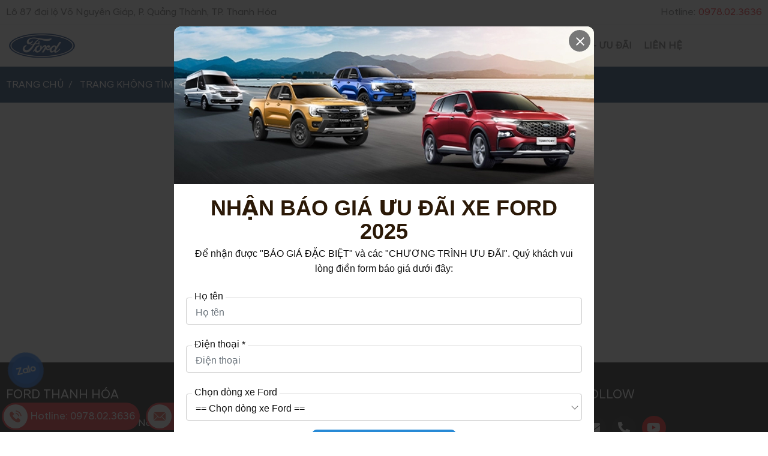

--- FILE ---
content_type: text/html; charset=utf-8
request_url: https://ford-thanhhoa.vn/page-not-found.html
body_size: 5250
content:
<!DOCTYPE html PUBLIC "-//W3C//DTD XHTML 1.0 Transitional//EN" "http://www.w3.org/TR/xhtml1/DTD/xhtml1-transitional.dtd"><html lang="vi" xmlns="http://www.w3.org/1999/xhtml"><head lang="vi" xml:lang="vi" xmlns:fb="http://ogp.me/ns/fb#">
    <meta charset="utf-8" />
    <meta http-equiv="content-type" content="text/html; charset=UTF-8" />
    <meta name="content-language" content="vi" />
    <meta http-equiv="X-UA-Compatible" content="IE=edge" />
    <link rel="shortcut icon" href="https://drive.gianhangvn.com/file/favicon-2822633j33922.png" />
    <meta name="robots" content="index, follow" />
    <meta name="robots" content="noodp, noydir" />
    <meta name="googlebot" content="index, follow" />
    <meta name="msnbot" content="index, follow" />
    <meta name="revisit-after" content="1 days" />
    <meta name="copyright" content="Copyright 2025" />
    <!-- Google Tag Manager -->
<script>(function(w,d,s,l,i){w[l]=w[l]||[];w[l].push({'gtm.start':
new Date().getTime(),event:'gtm.js'});var f=d.getElementsByTagName(s)[0],
j=d.createElement(s),dl=l!='dataLayer'?'&l='+l:'';j.async=true;j.src=
'https://www.googletagmanager.com/gtm.js?id='+i+dl;f.parentNode.insertBefore(j,f);
})(window,document,'script','dataLayer','GTM-T6NR2GHD');</script>
<!-- End Google Tag Manager -->
<meta name="google-site-verification" content="123XtHDK9Oxd-8ZctNmvL47L9f8_KFfdDe_R_Csd9jQ" />
        <title>404 Trang Không Tìm Thấy</title>
        <meta name="description" content="Không tìm thấy trang yêu cầu trong website của Chúng tôi" />
        <meta property="og:type" content="website" />
        <meta property="og:title" content="404 Trang Không Tìm Thấy" />
        <meta property="og:description" content="Không tìm thấy trang yêu cầu trong website của Chúng tôi" />
    <meta property="og:url" content="https://ford-thanhhoa.vn/page-not-found.html" />
    <meta property="og:image" content="https://drive.gianhangvn.com/image/page-not-found-banner.jpg" />
    <meta property="og:image:type" content="image/jpg" />
    <meta property="og:image:width" content="1200" />
    <meta property="og:image:height" content="630" />
    <meta property="og:image:alt" content="404 trang không tìm thấy" />
    <link rel="canonical" href="https://ford-thanhhoa.vn/page-not-found.html" />
    <meta name="viewport" content="width=device-width, initial-scale=1" />
    <link rel="stylesheet" href="https://cloud.gianhangvn.com/css/library.min.css?v19">
    <link rel="stylesheet" href="https://cloud.gianhangvn.com/css/common.min.css?v19">
    <link rel="stylesheet" href="https://cloud.gianhangvn.com/templates/0022/skin01/css/style.css">

</head>
<body>
    
    <section class="header">
        <div class="container">
        <div class="header-top">
            <p class="address">Lô 87 đại lộ Võ Nguyên Giáp, P. Quảng Thành, TP. Thanh Hóa</p>
            <a class="hotline" href="tel:0978023636" title="">Hotline:<span>0978.02.3636</span></a>
        </div>
    </div>
    <div class="header-nav">
        <div class="container">
            <nav class="navbar navbar-expand-lg">
                <a class="navbar-brand logo" title="Ford Thanh Hóa" href="https://ford-thanhhoa.vn"><img alt="Ford Thanh Hóa" src="https://drive.gianhangvn.com/image/logo-2822634j33922.jpg" /></a>
                <a class="navbar-brand-mobile logo" title="Ford Thanh Hóa" href="https://ford-thanhhoa.vn"><img alt="Ford Thanh Hóa" src="https://drive.gianhangvn.com/image/logo-2822634j33922.jpg" /></a>
                <div class="collapse navbar-collapse" id="navbarSupportedContent">
                    <ul class="navbar-nav">
                                <li class="nav-item ">
                                        <a class="nav-link" href="/" title="Trang chủ">
                                            <span>Trang chủ</span>
                                        </a>
                                    </li><li class="nav-item dropdown full">
                                        <a class="nav-link" href="/san-pham.html" title="Sản phẩm">
                                            <span>Sản phẩm</span>
                                                <i class="caret"></i>
                                        </a>
                                <div class="dropdown-menu">
                                    <div class="col-dropdown-item">
                                            <a href="/ford-territory-1488509.html" title="Ford Territory"><img alt="Ford Territory" src="https://drive.gianhangvn.com/image/ford-territory-2867889j33922.jpg" /><span class="dropdown-item-title">Ford Territory</span></a>
                                        </div>
                                        <div class="col-dropdown-item">
                                            <a href="/ford-everest-1488508.html" title="Ford Everest"><img alt="Ford Everest" src="https://drive.gianhangvn.com/image/ford-everest-2822741j33922.jpg" /><span class="dropdown-item-title">Ford Everest</span></a>
                                        </div>
                                        <div class="col-dropdown-item">
                                            <a href="/ford-ranger-1488507.html" title="Ford Ranger"><img alt="Ford Ranger" src="https://drive.gianhangvn.com/image/ford-ranger-2822718j33922.jpg" /><span class="dropdown-item-title">Ford Ranger</span></a>
                                        </div>
                                        <div class="col-dropdown-item">
                                            <a href="/ford-ranger-raptor-1488506.html" title="Ford Raptor"><img alt="Ford Raptor" src="https://drive.gianhangvn.com/image/ford-raptor-2822712j33922.jpg" /><span class="dropdown-item-title">Ford Raptor</span></a>
                                        </div>
                                        <div class="col-dropdown-item">
                                            <a href="/ford-transit-1488504.html" title="Ford Transit"><img alt="Ford Transit" src="https://drive.gianhangvn.com/image/ford-transit-2822722j33922.jpg" /><span class="dropdown-item-title">Ford Transit</span></a>
                                        </div>
                                        <div class="col-dropdown-item">
                                            <a href="/ford-mustang-mach-e-1495162.html" title="Mustang Mach-E"><img alt="Mustang Mach-E" src="https://drive.gianhangvn.com/image/mustang-mach-e-2867839j33922.jpg" /><span class="dropdown-item-title">Mustang Mach-E</span></a>
                                        </div>
                                </div>
                                    </li><li class="nav-item ">
                                        <a class="nav-link" href="/bang-gia-xe-523171n.html" title="Bảng giá xe">
                                            <span>Bảng giá xe</span>
                                        </a>
                                    </li><li class="nav-item ">
                                        <a class="nav-link" href="/mua-xe-tra-gop-523174n.html" title="Trả góp">
                                            <span>Trả góp</span>
                                        </a>
                                    </li><li class="nav-item ">
                                        <a class="nav-link" href="/tin-tuc-uu-dai-523175t.html" title="Tin tức - Ưu đãi">
                                            <span>Tin tức - Ưu đãi</span>
                                        </a>
                                    </li><li class="nav-item ">
                                        <a class="nav-link" href="/lien-he.html" title="Liên hệ">
                                            <span>Liên hệ</span>
                                        </a>
                                    </li>
                            </ul>
                </div>
                <a class="navbar-sub-brand" href="https://ford-thanhhoa.vn">Ford Thanh Hóa</a>
                <a class="navbar-toggler" data-toggle="collapse" data-target="#navbarSupportedContent" aria-controls="navbarSupportedContent" aria-expanded="false" aria-label="Toggle navigation">
                    <i class="icon-bars"></i>
                </a>
            </nav>
        </div>
    </div>
    <div class="bg-overlay" data-toggle="collapse" data-target="#navbarSupportedContent"></div>
    </section>
    <section class="breadcrumbs">
        <div class="container">
                    <ol class="breadcrumb" itemscope itemtype="https://schema.org/BreadcrumbList">
            <li class="breadcrumb-item" itemprop="itemListElement" itemscope itemtype="https://schema.org/ListItem">
                    <a title="Trang chủ" itemprop="item" itemtype="https://schema.org/Thing" href="/"><span itemprop="name"><span data-lang='bc_home'>Trang chủ</span></span></a>
                    <meta itemprop="position" content="1">
                </li><li class="breadcrumb-item" itemprop="itemListElement" itemscope itemtype="https://schema.org/ListItem">
                    <a title="Trang không tìm thấy" itemprop="item" itemtype="https://schema.org/Thing" href="/page-not-found.html"><span itemprop="name"><span data-lang='bc_page_not_found'>Trang không tìm thấy</span></span></a>
                    <meta itemprop="position" content="2">
                </li>
        </ol>

        </div>
    </section>
    <section>
        <section class="error">
        <div class="container text-center">
            <p><img class="img-fluid lazyload" data-src="https://drive.gianhangvn.com/image/404.jpg"></p>
            <h2 class="error-title">LỖI 404, TRANG KHÔNG TÌM THẤY</h2>
            <p>Trang bạn xem không tồn tại trong trang web của Chúng tôi</p>
            <a class="btn btn-default" href="/" title="Trở về trang chủ">← TRỞ VỀ TRANG CHỦ</a>
        </div>
    </section>
    </section>
    <section>
        <div class="footer">
        <div class="container">
            <div class="row">
<div class="col-sm-6">
<div class="footer-block">
<h3 class="footer-block-title">FORD THANH HÓA</h3>

<div class="footer-contact">
<div class="media">
<div class="media-body">
<p class="footer-contact-text">Đại lý ủy quyền của Ford Việt Nam</p>

<p class="footer-contact-text">Lô 87 đại lộ Võ Nguyên Giáp, P. Quảng Phú, TP. Thanh Hóa</p>
</div>
</div>
</div>
</div>
</div>

<div class="col-sm-3">
<div class="footer-block">
<h3 class="footer-block-title">HỖ TRỢ KHÁCH HÀNG</h3>

<div class="footer-contact">
<div class="media">
<div class="media-body">
<p class="footer-contact-text">Hotline: <a href="tel:0978023636" title="Gọi ngay">0978.02.3636</a></p>

<p class="footer-contact-text">Email: <a href="mailto:thang0978023636@gmail.com" target="_top" title="Gửi mail cho chúng tôi">thang0978023636@gmail.com</a></p>
</div>
</div>
</div>
</div>
</div>

<div class="col-sm-3">
<div class="footer-block">
<h3 class="footer-block-title">FOLLOW</h3>

<ul class="social">
	<li><a class="email" href="mailto:thang0978023636@gmail.com" target="_top">&nbsp;<i class="fas fa-envelope">&nbsp;</i></a></li>
	<li><a class="phone" href="tel:0978023636">&nbsp;<i class="fas fa-phone-alt">&nbsp;</i></a></li>
	<li><a class="youtube" href="javascript:void(0)">&nbsp;<i class="fab fa-youtube">&nbsp;</i></a></li>
</ul>
</div>
</div>
</div>
        </div>
        <div class="copyright">
            <p><span>Copyright© 2025<span class="ml-2 mr-2">-</span></span><span>Designed By <a style="color:rgba(255,255,255,0.3)" href="https://gianhangvn.com/" title="Web Gian Hàng">GianHangVN</a></span></p>
        </div>
    </div>
    </section>
    <p id="back-top"><a href="javascript:void(0);" title="Scroll To Top"><i class="fa fa-arrow-up"></i></a></p>
    <script src="https://cloud.gianhangvn.com/js/jquery.min.js"></script>
    <script src="https://cloud.gianhangvn.com/js/library.min.js?v19"></script>
    <script src="https://cloud.gianhangvn.com/js/common.min.js?v19"></script>
    <script src="https://cloud.gianhangvn.com/templates/0022/js/home.min.js?v1"></script>
    <script src="https://cloud.gianhangvn.com/templates/0022/lang/vi.js?v1"></script>
    <!--[if lt IE 9]>
        <script src="https://oss.maxcdn.com/html5shiv/3.7.2/html5shiv.min.js"></script>
        <script src="https://oss.maxcdn.com/respond/1.4.2/respond.min.js"></script>
    <![endif]-->
    <script id="pluginjs" src="/plugin.js?638967574562215784" async defer></script>
    <script type="text/javascript">
        window.token = 'SjhMbMMOApV0UgtFFeAgMhKp42dadgFd2tNNbBBPFw9ZoEOjQ0rAe_AjT2lvsoye';
        window.tokenview = '';
        window.language = 'vi';
        window.webUrl = 'https://ford-thanhhoa.vn';
        window.pageKey = 'pagenotfound';
        window.fbAsyncInit = function () {
            FB.init({
                appId: '',
                cookie: true,
                xfbml: true,
                version: 'v3.2'
            });
        };
        (function (d, s, id) {
            var js, fjs = d.getElementsByTagName(s)[0];
            if (d.getElementById(id)) { return; }
            js = d.createElement(s); js.id = id;
            js.src = "//connect.facebook.net/vi_VN/sdk.js";
            fjs.parentNode.insertBefore(js, fjs);
        }(document, 'script', 'facebook-jssdk'));
    </script>
    <!-- Google Tag Manager (noscript) -->
<noscript><iframe src="https://www.googletagmanager.com/ns.html?id=GTM-T6NR2GHD"
height="0" width="0" style="display:none;visibility:hidden"></iframe></noscript>
<!-- End Google Tag Manager (noscript) -->
<style>
:root {
    --color-primary: #111;
    --color-red:#ba1022;
}
.navbar-sub-brand{
    display:none!important;
}
@media (max-width: 991px) {
    .navbar{
        padding-left:50px;
        padding-right:50px;
    }
    .navbar-toggler{
        position: absolute;
        top:18px;
        left:5px;
        width: 40px;
        height: 32px;
    }
    .navbar-toggler .icon-bars{
        margin-top:15px;
    }
    .navbar-collapse-show .icon-bars{
        margin-top:0!important;
    }
    .navbar-brand-mobile{
        width: 100px;
        margin: 0 auto;
    }
    .footer-block{
        text-align:center;
    }
    .footer-block .footer-block-title img{
        max-width:350px;
    }
    .footer-block .footer-block-title:after {
        left:50%;
        margin-left:-50px;
        width:100px;
    }
    #modalPriceQuote .price-quote-title{
        font-size: 20px!important;
    }
    #modalPriceQuote .price-quote-desc{
        font-size: 11px!important;
    }
}
.navbar-nav .nav-item>.nav-link,
.navbar-nav .dropdown-menu .col-dropdown-item a,
.navbar-nav .dropdown-item .nav-link,
.product-summary .product-name,
.footer-block .footer-block-title,
.breadcrumb>.breadcrumb-item,
.product-desc.detail-content .heading-3{
    text-transform:uppercase;
}
.box .box-header::after,
.box .box-header::before {
    width: 100%;
    -webkit-box-flex: 1;
    -ms-flex: 1;
    flex: 1;
    height: 2px;
    background-color: var(--color-primary);
    content: "";
    display: block;
    opacity: .1;
}
.box .box-title {
    font-size: 30px;
    text-transform:uppercase;
}
.box-contact .box-header,
.box-news .box-header{
    border-bottom:none!important;
}
.box-contact .box-header .box-title::after,
.box-news .box-header .box-title::after{
    display:none!important;
}
.breadcrumbs{
    background-color:#002c5f;
}
.section-pricequote{
    color:#fff;
    background-color:#002c5f;
}
.section-pricequote .promotion{
    list-style:none;
    padding:0;
    margin:0;
}
.section-pricequote .promotion>li{
    padding-left:0;
    border-bottom:1px solid rgba(255,255,255,.3);
}
.section-pricequote .promotion>li:not(:last-child){
    margin-bottom:8px;
}
.section-pricequote .promotion>li:before{
    display:none!important;
}
.section-pricequote .promotion .fas {
    color: #00adef;
}
.section-pricequote .social{
    margin-left:0;
    margin-bottom:10px;
}
.section-pricequote .social>li{
    padding-left:0;
}
.section-pricequote .social>li:before{
    display:none!important;
}
.section-pricequote .social>li>a{
    width:40px;
    height:40px;
    background-color:transparent!important;
}
.section-pricequote .social>li>a:hover,
.section-pricequote .social>li>a:focus{
    text-decoration:none!important;
    background-color:rgba(255,255,255,.3)!important;
}
.section-pricequote .social>li>a:after{
    opacity:1;
}
.section-pricequote .form-control{
    color:#fff;
    border-radius:30px;
    border-color:rgba(255,255,255,.5);
    background-color:transparent!important;
}
.section-pricequote .btn-default{
    border-radius:30px;
    overflow:hidden;
}
@media (max-width: 991px) {
    .section-pricequote .col-lg-4:not(:last-child){
        margin-bottom:20px;
    }
}
.box-category .product-item .product-item-title{
    font-size:20px;
    text-transform:uppercase;
}
.box-category .product-item .product-item-title a{
    color:#555;
}
.box-category .product-item .product-item-title a:hover,
.box-category .product-item .product-item-title a:focus{
    color:var(--color-red);
    text-decoration:none!important;
}
.box-category .product-item .price{
    color:#777;
    font-size:100%;
    font-weight:normal;
}
.box-category .product-item .btn{
    font-size:100%!important;
    padding: 7px 12px!important;
}
.box-category .btn-primary {
    color: #fff;
    width: 100%;
    text-decoration: none !important;
    background-color:var(--color-red);
    border-color:var(--color-red);
    border-radius:5px;
    margin-bottom: 8px;
}
.box-category .btn-primary:hover,
.box-category .btn-primary:focus {
    color: #fff;
    background-color:#950d1b;
    border-color:#950d1b;
}
.box-category .btn-outline-secondary {
    color: #111;
    width: 100%;
    text-decoration: none !important;
    border-radius:5px;
    margin-bottom: 8px;
}
.box-category .btn-outline-secondary:hover,
.box-category .btn-outline-secondary:focus {
    color: #fff;
    background-color: #6c757d;
    border-color: #6c757d;
}
#gridproductlist .product-item .product-item-title{
    font-size:20px;
    text-transform:uppercase;
}
#gridproductlist .product-item .product-item-price .price{
    color:#777;
    font-weight:normal;
}
#gridproductlist .product-item .card-body .btn{
    display:none;
}
.wrap-pricequote{
    position:relative;
    color:#fff;
    background-color: rgb(6, 11, 20);
}
.wrap-pricequote .pricequote-title{
    font-size:22px;
    font-weight:bold;
    text-align:center;
    margin-bottom:20px;
}
.wrap-pricequote .form-control{
    color:#fff;
    border-radius:30px;
    border-color:rgba(255,255,255,.5);
    background-color:transparent!important;
}
.wrap-pricequote .form-control::placeholder {
  color:#fff;
  opacity: 1;
}
.wrap-pricequote .form-control::-ms-input-placeholder {
  color:#fff;
}
.wrap-pricequote .btn-default{
    border-radius:30px;
    overflow:hidden;
}
.wrap-pricequote select>.option{
    color:#111;
}
@media (min-width: 992px) {
    .pricequote-bg{
        position:absolute;
        top:0;
        right:50%;
        bottom:0;
        height:100%!important;
    }
    .detail-content .wrap-pricequote img{
        height:100%!important;
    }
    .wrap-pricequote .body-pricequote{
        max-width:600px;
        padding:50px 30px;
    }
}
@media (max-width: 991px) {
    .pricequote-bg{
        margin-bottom:20px;
    }
    .wrap-pricequote .pricequote-title{
        font-size:18px;
    }
}
.footer-block .footer-block-title{
    border-bottom:none;
}
.product-gallery {
    max-width: var(--max-width-content);
    margin-left: auto;
    margin-right: auto;
}
.promotion-bottom {
    display: flex;
    align-items: flex-end;
    color:#fff;
    background-color:#666;
    padding:20px 0;
}
.promotion-bottom .promotion-bottom-title {
    font-size: 24px;
    text-transform: uppercase;
    margin-bottom: 6px;
}
.promotion-bottom .col-sm-3 {
    display: flex;
    align-items: flex-end;
}
.promotion-bottom .btn-default {
    width: 100%;
    margin-top: 20px;
}
.col-container{
    display: -ms-flexbox!important;
    display: flex!important;
    -ms-flex-direction: column!important;
        flex-direction: column!important;
}
.col-container .order-1{
    order:1;
}
.col-container .order-2{
    order:2;
}
#modalTestDrive .modal-body .form-group:nth-child(3),
#modalTestDrive .modal-body .form-group:nth-child(4){
    display:none!important;
}
.detail-content .btn-primary,
.detail-content .btn-secondary{
    color:#fff!important;
}
#uhchatmobile {
    z-index:98!important;
}
.phone-ring {
    z-index:9999!important;
}
.product-summary .product-panel>.row-form,
.copyright{
    display:none!important;
}
.product-summary .box-promotion{
    color:#fff;
    background-color: #ba1022;
    padding:6px; 
    border-radius:4px;
}
.product-summary .box-promotion p{
    margin-bottom:2px;
}
</style>
<script type="text/javascript">
$(document).ready(function() {
    $('#frmpricequote .btn').on('click touch',function() {
        sendPriceQuote(null,'#frmpricequote');
    });
    if(window.pageKey=='productdetail') {
        $('#cboTinhThanhUocTinhGiaPopup option').each(function() {
            $(this).attr('data-percent',parseInt($(this).attr('data-percent')/2));
        });
        $('#cboTinhThanhUocTinhGiaPopup').trigger('change');
        $('.wrap>.container>.box-list').closest('.wrap').addClass('none');
    }
    else if(window.pageKey=='productlist') {
        $('#gridproductlist').closest('.container').addClass('col-container');
        $('#gridproductlist').addClass('order-2');
        $('.wrap-content').removeClass('max-height-content');
        $('.wrap-content .show-more').addClass('none');
    }
});
</script>

</body></html>

--- FILE ---
content_type: application/javascript
request_url: https://ford-thanhhoa.vn/plugin.js?638967574562215784
body_size: 15140
content:
var $addWidgetCircle = new addWidgetCirclePlugin('body');
$addWidgetCircle.init();
function addWidgetCirclePlugin(id) {
    var instant = this;
    this.id = id;
    this.data = {"id":"7230","html":"","css":".icon-messenger,.icon-phone,.icon-envelope{display:inline-block;background-position:center;background-size:contain;background-repeat:no-repeat}\r\n.icon-zalo{background-image: url(\"[data-uri]\")}\r\n.icon-messenger{width:46px;height:46px;background-image: url(\"[data-uri]\")}\r\n.icon-phone{width:20px;height:20px;background-image: url(\"[data-uri]\")}\r\n.icon-envelope{width:20px;height:20px;background-image: url('[data-uri]')}\r\n.chat-messenger,.phone-ring,.phone-zalo{position:fixed;height:46px;font-weight:500;border-radius:30px}.phone-ring,.phone-zalo{text-decoration:none;z-index:1000;padding:3px}.chat-messenger,.phone-zalo{left:20px;display:flex;align-items:center;justify-content:center;width:46px;line-height:36px;background:#0068ff;text-decoration:none;z-index:1000;color:#fff;transition:.25s}.chat-messenger::after,.phone-zalo::after{content:\"\";display:block;position:absolute;top:0;left:0;width:100%;height:100%;border-radius:50%;background:#0068ff;z-index:-1}.chat-messenger:hover,.phone-zalo:hover{color:#fff}.chat-messenger{bottom:150px;background-color:transparent}.phone-ring{left:3px;bottom:3px;display:block;width:230px;line-height:40px;background-color:#ed1c24;box-shadow:0 0 3px rgba(0,0,0,.2);color:#fff!important;font-size:17px}.phone-circle{float:left;position:relative;display:inline-flex;align-items:center;justify-content:center;width:40px;height:40px;background-color:#fff;border-radius:100%;margin-right:5px}.phone-text{float:left;font-weight:300}.phone-circle i{filter:brightness(0) saturate(100%) invert(46%) sepia(70%) saturate(4423%) hue-rotate(338deg) brightness(94%) contrast(91%)}.phone-zalo{position:fixed;left:20px;bottom:80px;display:flex;align-items:center;justify-content:center;width:46px;height:46px;line-height:36px;background:#0068ff;color:#fff;font-weight:700;border-radius:30px}.phone-ring.pricequote{position:fixed;width:unset;left:243px;padding:3px 20px 3px 3px}@media (min-width:992px){.animation-lg-ring{animation:1s ease-in-out infinite plugin-ring-anim}.animation-lg-sonar::after{animation:1s ease-in-out infinite plugin-sonar-anim}}@media (max-width:991px){.animation-ring{animation:1s ease-in-out infinite plugin-ring-anim}.animation-sonar::after{animation:1s ease-in-out infinite plugin-sonar-anim}.phone-ring{bottom:calc(env(safe-area-inset-bottom) + 60px);display:flex;align-items:center;justify-content:center;width:46px;height:46px;line-height:36px;background-color:#ed1c24;text-decoration:none;color:#fff;font-weight:700;border-radius:30px;padding:3px;box-shadow:none}.phone-ring.pricequote{left:3px;bottom:3px}.phone-ring::after{content:\"\";display:block;position:absolute;top:0;left:0;width:100%;height:100%;border-radius:50%;background-color:#ed1c24;z-index:-1}.phone-ring:not(.pricequote) .phone-text{display:none!important}.phone-ring:not(.pricequote) .phone-circle{background-color:transparent;margin-right:0}.phone-ring:not(.pricequote) .phone-circle i{color:#fff;filter:invert(100%) sepia(100%) saturate(0%) hue-rotate(282deg) brightness(103%) contrast(103%);font-size:18px}.chat-messenger,.phone-ring,.phone-zalo{position:fixed;left:10px}.chat-messenger{bottom:calc(env(safe-area-inset-bottom) + 180px)}.phone-zalo{bottom:calc(env(safe-area-inset-bottom) + 120px)}}@-webkit-keyframes plugin-sonar-anim{0%{opacity:1;-webkit-transform:scale(1);transform:scale(1)}100%{-webkit-transform:scale(3);transform:scale(3);opacity:0}}@keyframes plugin-sonar-anim{0%{opacity:1;-webkit-transform:scale(1);transform:scale(1)}100%{-webkit-transform:scale(3);transform:scale(3);opacity:0}}@-webkit-keyframes plugin-ring-anim{0%,100%,50%{-webkit-transform:rotate(0) scale(1) skew(1deg);transform:rotate(0) scale(1) skew(1deg)}10%,30%{-webkit-transform:rotate(-25deg) scale(1) skew(1deg);transform:rotate(-25deg) scale(1) skew(1deg)}20%,40%{-webkit-transform:rotate(25deg) scale(1) skew(1deg);transform:rotate(25deg) scale(1) skew(1deg)}}@keyframes plugin-ring-anim{0%,100%,50%{-webkit-transform:rotate(0) scale(1) skew(1deg);transform:rotate(0) scale(1) skew(1deg)}10%,30%{-webkit-transform:rotate(-25deg) scale(1) skew(1deg);transform:rotate(-25deg) scale(1) skew(1deg)}20%,40%{-webkit-transform:rotate(25deg) scale(1) skew(1deg);transform:rotate(25deg) scale(1) skew(1deg)}}","data":"{\"isphone\":1,\"phone\":\"Hotline: 0978.02.3636\",\"phonetel\":\"0978023636\",\"iszalo\":1,\"zalo\":\"0978023636\",\"isfacebook\":0,\"facebook\":\"\",\"ispricequote\":1,\"pricequote\":\"Nhận Ưu Đãi\",\"pricequotetel\":\"javascript:OpenModelBaoGiaPopup()\"}"};
    this.init = function () {
        if (this.data.css && this.data.css.length > 0) {
            $('#pluginjs').after('<style>' + this.data.css + '</style>');
        }
        var jsonData = JSON.parse(this.data.data);

        var htmlControls = '';
        if (jsonData['isphone'] && jsonData['isphone'] == 1) {
            htmlControls+='<a class="phone-ring animation-ring animation-sonar" href="tel:'+jsonData['phonetel']+ '" title="Gọi ngay"><span class="phone-circle"><i class="icon-phone"></i></span><span class="phone-text">' + jsonData['phone'] + '</span></a>';
        }
        if (jsonData['ispricequote'] && jsonData['ispricequote'] == 1) {
            htmlControls+='<a class="phone-ring pricequote" href="'+jsonData['pricequotetel']+'" title="'+jsonData['pricequote']+ '"><span class="phone-circle"><i class="icon-envelope"></i></span><span class="phone-text">' + jsonData['pricequote'] + '</span></a>';
        }
        if (jsonData['iszalo'] && jsonData['iszalo'] == 1) {
            htmlControls+= '<a class="phone-zalo animation-lg-ring animation-lg-sonar" href="https://zalo.me/' + jsonData['zalo'] + '" title="Chat Zalo ngay!" target="_blank">Zalo</a>';
        }
        if (jsonData['isfacebook'] && jsonData['isfacebook'] == 1) {
            var urlFB=jsonData['facebook'];
            if(urlFB.indexOf('https')==-1) {
                urlFB='https://m.me/'+urlFB;
            }
            htmlControls+='<a class="chat-messenger" href="'+urlFB+'" title="Chat Messenger ngay!" target="_blank"><i class="icon-messenger"></i></a>';
        }
        $(this.id).append(htmlControls);
    }
}
var $popupPriceQuote=new priceQuotePlugin('#modalPriceQuote');
$popupPriceQuote.init();
function priceQuotePlugin(id) {
    var instant = this;
    this.id = id;
    this.opened = false;
    this.openedScroll = false;
    this.openedExit = false;
    this.currentTop = 0;
    this.data = {"id":"7231","html":"<div id=\"modalPriceQuote\">\r\n    <div class=\"modal-banner\">\r\n        <img alt=\"Ưu đãi\" src=\"\" />\r\n    </div>\r\n    <div class=\"modal-body\">\r\n        <p class=\"price-quote-title\">Nhận báo giá & Ưu đãi trong tháng</p>\r\n        <p class=\"price-quote-desc\">Ngay sau khi nhận được yêu cầu Chúng tôi sẽ gửi Báo giá Ưu đãi đến Quý khách ngay!</p>\r\n        <div class=\"text-center\">\r\n            <a class=\"btn\" title=\"Đăng ký ngay\" href=\"javascript:void(0);\" rel=\"nofollow\">ĐĂNG KÝ NGAY</a>\r\n        </div>\r\n    </div>\r\n</div>","css":"#modalPriceQuote{font-family:Arial,Helvetica,sans-serif;font-size:100%;color:#111!important;display:none;max-width:700px;border-radius:12px;padding:0;overflow:hidden}#modalPriceQuote .fancybox-close-small{right:6px!important;top:6px!important;background-color:#777;margin:0!important}#modalPriceQuote .fancybox-close-small:after,#modalPriceQuote .fancybox-close-small:before,#modalPriceQuote .form-control{background-color:#fff!important}#modalPriceQuote .fancybox-close-small:focus,#modalPriceQuote .fancybox-close-small:hover{background-color:#444!important}#modalPriceQuote .modal-banner img{width:100%}#modalPriceQuote .modal-body{padding:20px}#modalPriceQuote .price-quote-title{width:100%;font-size:36px;text-align:center;font-weight:700;color:#2b1907;line-height:1.1;padding:0;margin-bottom:5px}#modalPriceQuote .price-quote-desc{width:100%;text-align:center;font-weight:400}#modalPriceQuote .form-group{position:relative;padding-top:20px}#modalPriceQuote .form-group>label{position:absolute;background-color:#fff;top:10px;left:10px;line-height:1;margin:0;padding:0 4px}#modalPriceQuote .form-control{color:#111!important;height:auto!important;line-height:1.2!important;padding-top:14px;border:1px solid #ccc!important;border-radius:4px!important}#modalPriceQuote .text-align{text-align:center}#modalPriceQuote .btn{min-width:240px;color:#fff!important;background-color:#288ad6!important;border-radius:8px!important}#modalPriceQuote .btn:focus,#modalPriceQuote .btn:hover{opacity:.8}@media (max-width:991px){#modalPriceQuote{max-width:100%}#modalPriceQuote .modal-body{padding:10px}}","data":"{\"triggers\":{\"timer\":{\"active\":1,\"value\":3},\"scroll\":{\"active\":1,\"value\":30},\"exit\":1,\"links\":[]},\"banner\":\"https://drive.gianhangvn.com/image/popup-banner-2822649j33922.jpg\",\"title\":\"NHẬN BÁO GIÁ ƯU ĐÃI XE FORD 2025\",\"desc\":\"Để nhận được \\\"BÁO GIÁ ĐẶC BIỆT\\\" và các \\\"CHƯƠNG TRÌNH ƯU ĐÃI\\\". Quý khách vui lòng điền form báo giá dưới đây:\",\"phonelabel\":\"Điện thoại\",\"isfullname\":1,\"fullnamelabel\":\"Họ tên\",\"isemail\":0,\"emaillabel\":\"Email\",\"isvehicle\":1,\"vehiclelabel\":\"Chọn dòng xe Ford\",\"vehicles\":[\"Ford Territory\",\"Ford Everest\",\"Ford Ranger\",\"Ford Raptor\",\"Ford Transit\",\"Ford Mustang Mach-E\"],\"isnote\":0,\"notelabel\":\"Ghi chú\"}"};
    this.pageKeys = getPageKeys();
    this.init = function () {
        if (this.data.html && this.data.html.length > 0) {
            $('#pluginjs').after(this.data.html);
            if (this.data.css && this.data.css.length > 0) {
                $('#pluginjs').after('<style>' + this.data.css + '</style>');
            }
            var jsonData=JSON.parse(this.data.data);

            $(this.id).find('div.modal-banner img').attr('src',jsonData['banner']);
            if(jsonData['title']&&jsonData['title'].length) {
                $(this.id).find('.price-quote-title').html(jsonData['title']);
            }
            if(jsonData['desc']&&jsonData['desc'].length) {
                $(this.id).find('.price-quote-desc').html(jsonData['desc']);
            }

            var htmlControls='';
            if(jsonData['isfullname']&&jsonData['isfullname']==1) {
                htmlControls+=`<div class="form-group">
    <label>${jsonData['fullnamelabel']}</label>
    <input type="text" class="form-control" placeholder="${jsonData['fullnamelabel']}" data-field="HoTen" />
</div>`;
            }
            htmlControls+=`<div class="form-group">
    <label>${jsonData['phonelabel']} <span class="required">*</span></label>
    <input type="text" class="form-control" placeholder="${jsonData['phonelabel']}" data-field="DienThoai" data-required="1" data-title="${jsonData['phonelabel']}" />
</div>`;
            if(jsonData['isemail']&&jsonData['isemail']==1) {
                htmlControls+=`<div class="form-group">
    <label>${jsonData['emaillabel']}</label>
    <input type="text" class="form-control" placeholder="${jsonData['emaillabel']}" data-field="Email" />
</div>`;
            }
            if(jsonData['isvehicle']&&jsonData['isvehicle']==1) {
                var htmlVehicle=`<div class="form-group"><label>${jsonData['vehiclelabel']}</label><select class="form-control" data-field="DongXe" data-type="select"><option value="-1">== ${jsonData['vehiclelabel']} ==</option>`;
                if(jsonData['vehicles']&&jsonData['vehicles'].length>0) {
                    var vehicles=jsonData['vehicles'];
                    for(var i=0;i<vehicles.length;i++) {
                        htmlVehicle+='<option value="'+(i+1)+'">'+vehicles[i]+'</option>';
                    }
                }
                htmlControls+=htmlVehicle+'</select></div>';
            }
            if(jsonData['isnote']&&jsonData['isnote']==1) {
                htmlControls+=`<div class="form-group">
    <label>${jsonData['notelabel']}</label>
    <input type="text" class="form-control" placeholder="${jsonData['notelabel']}" data-field="GhiChu" />
</div>`;
            }
            $(htmlControls).insertAfter($(this.id).find('.price-quote-desc'));

            $(this.id).find('a.btn').on('click touch', function () {
                sendPriceQuote(null, instant.id)
            });
            if (jsonData['triggers']) {
                var triggers = jsonData['triggers'];
                if (this.isAutoShow(triggers.links)) {
                    if (triggers.timer && parseInt(triggers.timer.active) == 1) {
                        setTimeout(function () {
                            instant.showPopup();
                        }, triggers.timer.value * 1000);
                    }
                    if (triggers.scroll && parseInt(triggers.scroll.active) == 1) {
                        var percentPlugin = parseInt(triggers.scroll.value);
                        $(window).scroll(function () {
                            if (!instant.openedScroll) {
                                var top = this.scrollTop || document.documentElement.scrollTop;
                                var height = this.scrollHeight || document.documentElement.scrollHeight;
                                var percent = parseInt(top * 100 / height);
                                if (percent >= percentPlugin) {
                                    instant.openedScroll = true;
                                    instant.showPopup();
                                }
                            }
                        });
                    }
                    if (parseInt(triggers.exit) == 1) {
                        $(window).on('mouseout', function (e) {
                            if (!instant.openedExit) {
                                var from = e.relatedTarget || e.toElement;
                                if (!from) {
                                    instant.openedExit = true;
                                    instant.showPopup();
                                }
                            }
                        });
                    }
                }
            }
        }
    }
    this.isAutoShow = function (pLinks) {
        var res = true;
        if (pLinks && pLinks.length > 0) {
            res = false;
            var href = $(location).attr('href');
            for (var i = 0; i < pLinks.length; i++) {
                if (res) {
                    return;
                }
                if (pLinks[i].type == this.pageKeys[window.pageKey]) {
                    res = true;
                }
                else if (pLinks[i].type == "equals") {
                    if (pLinks[i].value == href || pLinks[i].value == href.substring(0, href.indexOf('?'))) {
                        res = true;
                    }
                }
                else if (pLinks[i].type == "contains") {
                    if (href.indexOf(pLinks[i].value) > -1) {
                        res = true;
                    }
                }
            }
        }
        return res;
    }
    this.showPopup = function () {
        if (!this.opened) {
            this.opened = true;
            this.currentTop = document.documentElement.scrollTop;
            $.fancybox.open({
                src: instant.id,
                type: 'inline',
                opts: {
                    keyboard: false,
                    arrows: false,
                    clickSlide: false,
                    touch: false,
                    afterClose: function (instance, current) {
                        instant.opened = false;
                        $('html, body').animate({ scrollTop: instant.currentTop }, 10);
                    }
                }
            });
        }
    }
}
$('#popupBaoGiaLink').on('click touch', function () {
    $popupPriceQuote.showPopup();
});
